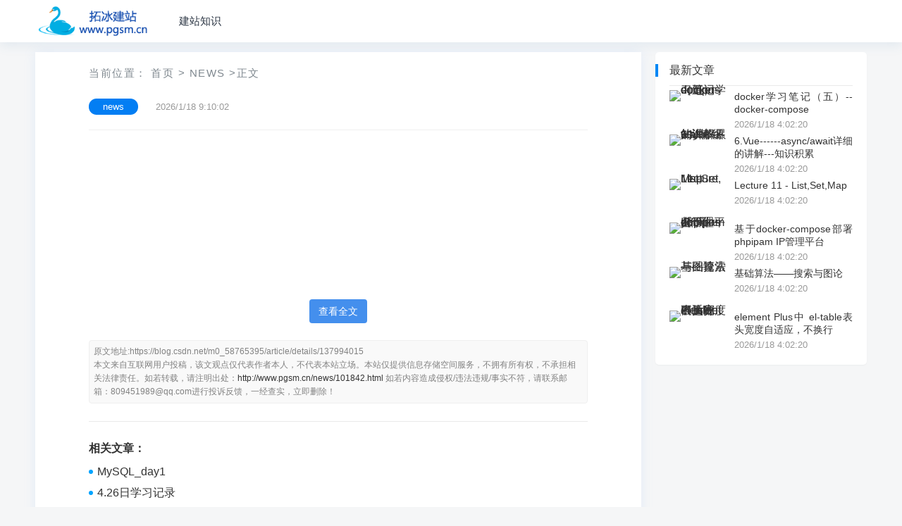

--- FILE ---
content_type: text/html; charset=utf-8
request_url: http://www.pgsm.cn/news/101842.html
body_size: 4593
content:
<!DOCTYPE html>
<html lang="zh-CN">
<head><meta charset="UTF-8"><title>学习Django</title><meta name="keywords" content="学习Django" /><meta name="description" content="1.python安装是会有几个主要目录&amp;#xff1a; 2.如果某个路径加入了环境变量&amp;#xff0c;那么在命令行直接输入他下面的文件就能找到&amp;#xff0c;不用输入完整路径 
2.过程 
&amp;#xff08;1&amp;#xff09;安装 
&amp;#xff08;2&amp;#xff09;建项目 
在终端&amp;#xff1a; &amp;#xff08;…" /><meta property="og:type" content="article" /><meta name="viewport" content="width=device-width, initial-scale=1.0, minimum-scale=1.0, maximum-scale=1.0, user-scalable=no" /><meta name="applicable-device" content="pc,mobile" /><meta http-equiv="X-UA-Compatible" content="IE=edge"><meta name="HandheldFriendly" content="true"><link rel='stylesheet' href='/templates/pgsm_new/css/style.css' type='text/css' /><script type='text/javascript' src='https://libs.baidu.com/jquery/2.0.3/jquery.min.js'></script><script src="/js/jquery.sticky.min.js"></script>
</head>
<body class="single post-101842"><div id="page" class="site"><header id="masthead" class="site-header clear"><div class="container"><div class="site-branding"><div id="logo"><span class="helper"></span><a href="/" class="custom-logo-link" rel="home" itemprop="url"><img width="247" height="60" src="http://www.pgsm.cn/templates/pgsm/static/picture/logo.png" class="custom-logo" alt="拓冰建站" title="拓冰建站" itemprop="logo" /></a></div></div><nav id="primary-nav" class="primary-navigation"><div class="menu-top-container"><ul id="primary-menu" class="sf-menu"><li><a href="/news.html" title="建站知识">建站知识</a></li></ul></div></nav><div id="slick-mobile-menu"></div></div></header><div id="content" class="site-content container two-col-layout  clear"><div id="primary" class="content-area"><div class="right-col"><main id="main" class="site-main"><article class="hentry" id="post-101842"><div class="gkt-breadcrumbs">当前位置：<a href="/" target="_blank">首页</a><small>></small><a href="/news.html" target="_blank">news</a><small>></small>正文</div><header class="entry-header"><div id="single-sticky"><h1 class="entry-title"></h1><div class="entry-meta"><span class="entry-category"><a href="/news.html" target="_blank">news</a></span><span class="entry-date">2026/1/18 9:10:02</span><span class="sticky-meta-right"><span class="meta-right"></span></div></div></header><div id="vip"><a class="submit" onclick="showArticle()">查看全文</a></div><div class="entry-copyright"><span class="source_url"></span><br><span class="Disclaimers"><a href="http://www.pgsm.cn/news/101842.html">http://www.pgsm.cn/news/101842.html</a></span><span class="email"></span></div><div class="gkt-entry-xgwz clear" style="margin-bottom:8px;"><h3>相关文章：</h3><li><a href="/news/101841.html">MySQL_day1</a></li><li><a href="/news/101840.html">4.26日学习记录</a></li><li><a href="/news/101839.html">【JavaEE初阶】网络原理|认识协议|协议分层|TCP/IP模型|封装和分用</a></li><li><a href="/news/101838.html">恶意软件狩猎新途径：使用.NET元数据分析跟踪恶意软件</a></li><li><a href="/news/101837.html">＜计算机网络自顶向下＞ 路由器组成</a></li><li><a href="/news/101836.html">基于python+django+mysql农业生产可视化系统</a></li><li><a href="/news/101835.html">CSS渐变色理论与分类、文字渐变色方案、炸裂渐变色方案以及主流专业渐变色工具网站推荐</a></li><li><a href="/news/101834.html">信息应用系统等保三级整体解决方案（精华文档Word）</a></li><li><a href="/news/101833.html">RK3588S和ARM阵列服务器在虚拟化云平台的应用</a></li><li><a href="/news/101832.html">函数的查询</a></li><li><a href="/news/101831.html">Linux：动静态库介绍</a></li><li><a href="/news/101830.html">Golang基础4-type、go测试</a></li><li><a href="/news/101829.html">Java 笔记 07：包机制，JavaDoc 文档的生成方式，Math 工具类，以及字符串连接符相关内容</a></li><li><a href="/news/101828.html">为AI电脑生态注入强悍动力，安耐美PlatiGemini 1200W高性能电源</a></li><li><a href="/news/101827.html">速盾：常见的DDOS攻击类型有哪些？</a></li><li><a href="/news/101826.html">yolov8修改，添加注意力机制，报错，“no model scale passed. Assuming scale=‘n‘ 报错</a></li><li><a href="/news/101825.html">SpringBoot---------整合Mybatisplus</a></li><li><a href="/news/101824.html">ssm框架的网上招聘系统的设计与实现,ssm框架，java编程，mysql数据库 myeclipse开发平台</a></li><li><a href="/news/101823.html">代码随想录算法训练营第五十天| 123.买卖股票的最佳时机III ，188.买卖股票的最佳时机IV</a></li><li><a href="/news/101822.html">AIGC-stable-diffusion(文本生成图片)+PaddleHub/HuggingFace</a></li></div></article></main></div></div><aside id="secondary" class="widget-area sidebar"><div class="widget  widget_posts_thumbnail" style="margin-top:6px;"><h2 class="widget-title">最新文章</h2><ul><li class="clear"><a href="/news/228111.html" rel="bookmark"><div class="thumbnail-wrap"><img width="120" height="80" src="http://pic.xiahunao.cn/docker学习笔记（五）--docker-compose" alt="docker学习笔记（五）--docker-compose" referrerpolicy="no-referrer"/></div></a><div class="entry-wrap"><a href="/news/228111.html" rel="bookmark"> docker学习笔记（五）--docker-compose</a><div class="entry-meta">2026/1/18 4:02:20</div></div></li><li class="clear"><a href="/news/228108.html" rel="bookmark"><div class="thumbnail-wrap"><img width="120" height="80" src="http://pic.xiahunao.cn/6.Vue------async/await详细的讲解---知识积累" alt="6.Vue------async/await详细的讲解---知识积累" referrerpolicy="no-referrer"/></div></a><div class="entry-wrap"><a href="/news/228108.html" rel="bookmark"> 6.Vue------async/await详细的讲解---知识积累</a><div class="entry-meta">2026/1/18 4:02:20</div></div></li><li class="clear"><a href="/news/228106.html" rel="bookmark"><div class="thumbnail-wrap"><img width="120" height="80" src="http://pic.xiahunao.cn/Lecture 11 - List,Set,Map" alt="Lecture 11 - List,Set,Map" referrerpolicy="no-referrer"/></div></a><div class="entry-wrap"><a href="/news/228106.html" rel="bookmark"> Lecture 11 - List,Set,Map</a><div class="entry-meta">2026/1/18 4:02:20</div></div></li><li class="clear"><a href="/news/228104.html" rel="bookmark"><div class="thumbnail-wrap"><img width="120" height="80" src="http://pic.xiahunao.cn/基于docker-compose部署phpipam IP管理平台" alt="基于docker-compose部署phpipam IP管理平台" referrerpolicy="no-referrer"/></div></a><div class="entry-wrap"><a href="/news/228104.html" rel="bookmark"> 基于docker-compose部署phpipam IP管理平台</a><div class="entry-meta">2026/1/18 4:02:20</div></div></li><li class="clear"><a href="/news/228103.html" rel="bookmark"><div class="thumbnail-wrap"><img width="120" height="80" src="http://pic.xiahunao.cn/基础算法——搜索与图论" alt="基础算法——搜索与图论" referrerpolicy="no-referrer"/></div></a><div class="entry-wrap"><a href="/news/228103.html" rel="bookmark"> 基础算法——搜索与图论</a><div class="entry-meta">2026/1/18 4:02:20</div></div></li><li class="clear"><a href="/news/228102.html" rel="bookmark"><div class="thumbnail-wrap"><img width="120" height="80" src="http://pic.xiahunao.cn/element Plus中 el-table表头宽度自适应，不换行" alt="element Plus中 el-table表头宽度自适应，不换行" referrerpolicy="no-referrer"/></div></a><div class="entry-wrap"><a href="/news/228102.html" rel="bookmark"> element Plus中 el-table表头宽度自适应，不换行</a><div class="entry-meta">2026/1/18 4:02:20</div></div></li></ul></div><div class="leftdiv2"> </div> </aside></div><footer id="colophon" class="site-footer"><div class="clear"></div><div id="site-bottom" class="clear"><div class="container"><div class="menu-m_footer-container"><ul id="footer-menu" class="footer-nav"><li><strong><a href="/">拓冰建站介绍</a></strong></li><li><strong><a href="/">商务合作</a></strong></li><li><strong><a href="/">免责声明</a></strong></li></ul></div><div class="site-info"><p>CopyRight &copy;<a href="/">拓冰建站</a>版权所有 </p> </div></div></div></footer></div><div id="back-top"><a href="#top" title="返回顶部"><svg width="38" height="38" viewbox="0 0 48 48" fill="none" xmlns="http://www.w3.org/2000/svg"><rect width="48" height="48" fill="white" fill-opacity="0.01" /><path d="M24 44C35.0457 44 44 35.0457 44 24C44 12.9543 35.0457 4 24 4C12.9543 4 4 12.9543 4 24C4 35.0457 12.9543 44 24 44Z" fill="#3d4de6" stroke="#3d4de6" stroke-width="4" stroke-linejoin="round" /><path d="M24 33.5V15.5" stroke="#FFF" stroke-width="4" stroke-linecap="round" stroke-linejoin="round" /><path d="M33 24.5L24 15.5L15 24.5" stroke="#FFF" stroke-width="4" stroke-linecap="round" stroke-linejoin="round" /></svg></a></div><script src='/templates/pgsm_new/js/common.js'></script><script>$(function(){$('.source_url').text('原文地址:https://blog.csdn.net/m0_58765395/article/details/137994015');});/*$('.source_url').on("click",function() {window.open('https://blog.csdn.net/m0_58765395/article/details/137994015', '_blank');});*/</script>
</body>
</html>